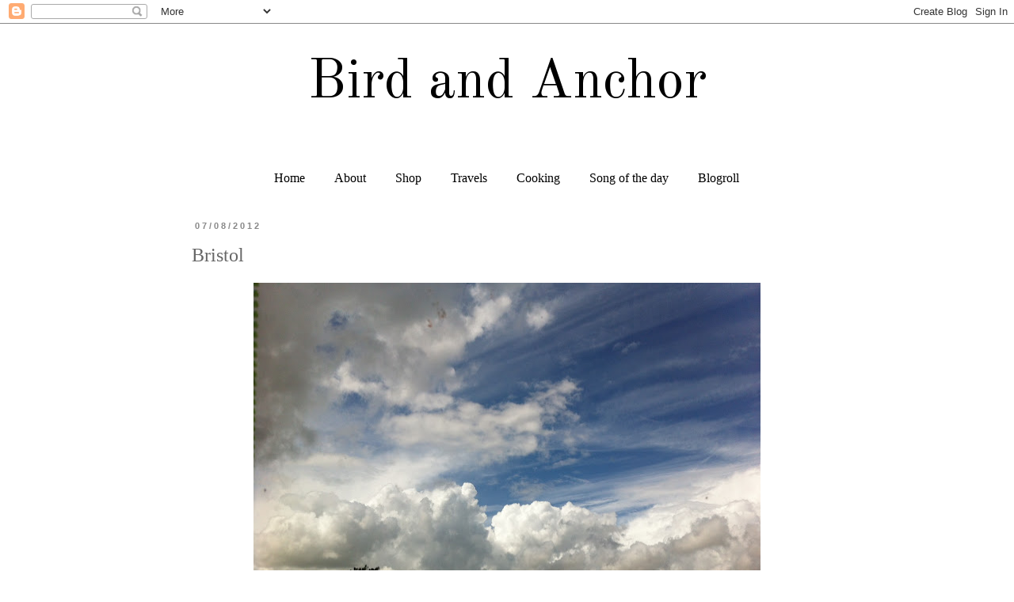

--- FILE ---
content_type: text/html; charset=UTF-8
request_url: https://birdandanchor.blogspot.com/2012/08/bristol.html
body_size: 12244
content:
<!DOCTYPE html>
<html class='v2' dir='ltr' lang='en-GB'>
<head>
<link href='https://www.blogger.com/static/v1/widgets/335934321-css_bundle_v2.css' rel='stylesheet' type='text/css'/>
<meta content='width=1100' name='viewport'/>
<meta content='text/html; charset=UTF-8' http-equiv='Content-Type'/>
<meta content='blogger' name='generator'/>
<link href='https://birdandanchor.blogspot.com/favicon.ico' rel='icon' type='image/x-icon'/>
<link href='http://birdandanchor.blogspot.com/2012/08/bristol.html' rel='canonical'/>
<link rel="alternate" type="application/atom+xml" title="              Bird and Anchor - Atom" href="https://birdandanchor.blogspot.com/feeds/posts/default" />
<link rel="alternate" type="application/rss+xml" title="              Bird and Anchor - RSS" href="https://birdandanchor.blogspot.com/feeds/posts/default?alt=rss" />
<link rel="service.post" type="application/atom+xml" title="              Bird and Anchor - Atom" href="https://www.blogger.com/feeds/6388166166445372229/posts/default" />

<link rel="alternate" type="application/atom+xml" title="              Bird and Anchor - Atom" href="https://birdandanchor.blogspot.com/feeds/6143535409517631250/comments/default" />
<!--Can't find substitution for tag [blog.ieCssRetrofitLinks]-->
<link href='https://blogger.googleusercontent.com/img/b/R29vZ2xl/AVvXsEgypXA-hAoWzx3YcPwKkDgzl9zEm2JVSYQPNiP5q2I6Nb0TejjZ2GSTu_aWttnA750dOZroJx6fiOWmouYAEh1W0tX4_AGRsuvi5mpw09xJk0NHq3639csD_1_H5CjbzYwdsHWhGozgcOc/s640/photo+1.JPG' rel='image_src'/>
<meta content='http://birdandanchor.blogspot.com/2012/08/bristol.html' property='og:url'/>
<meta content='Bristol' property='og:title'/>
<meta content='                           On the weekend we drove to Bristol with two friends for a gig. We met up with a real Bristol... How do you call s...' property='og:description'/>
<meta content='https://blogger.googleusercontent.com/img/b/R29vZ2xl/AVvXsEgypXA-hAoWzx3YcPwKkDgzl9zEm2JVSYQPNiP5q2I6Nb0TejjZ2GSTu_aWttnA750dOZroJx6fiOWmouYAEh1W0tX4_AGRsuvi5mpw09xJk0NHq3639csD_1_H5CjbzYwdsHWhGozgcOc/w1200-h630-p-k-no-nu/photo+1.JPG' property='og:image'/>
<title>              Bird and Anchor: Bristol</title>
<style type='text/css'>@font-face{font-family:'Old Standard TT';font-style:normal;font-weight:400;font-display:swap;src:url(//fonts.gstatic.com/s/oldstandardtt/v22/MwQubh3o1vLImiwAVvYawgcf2eVep1q4ZnRSZ_QG.woff2)format('woff2');unicode-range:U+0460-052F,U+1C80-1C8A,U+20B4,U+2DE0-2DFF,U+A640-A69F,U+FE2E-FE2F;}@font-face{font-family:'Old Standard TT';font-style:normal;font-weight:400;font-display:swap;src:url(//fonts.gstatic.com/s/oldstandardtt/v22/MwQubh3o1vLImiwAVvYawgcf2eVerlq4ZnRSZ_QG.woff2)format('woff2');unicode-range:U+0301,U+0400-045F,U+0490-0491,U+04B0-04B1,U+2116;}@font-face{font-family:'Old Standard TT';font-style:normal;font-weight:400;font-display:swap;src:url(//fonts.gstatic.com/s/oldstandardtt/v22/MwQubh3o1vLImiwAVvYawgcf2eVepVq4ZnRSZ_QG.woff2)format('woff2');unicode-range:U+0102-0103,U+0110-0111,U+0128-0129,U+0168-0169,U+01A0-01A1,U+01AF-01B0,U+0300-0301,U+0303-0304,U+0308-0309,U+0323,U+0329,U+1EA0-1EF9,U+20AB;}@font-face{font-family:'Old Standard TT';font-style:normal;font-weight:400;font-display:swap;src:url(//fonts.gstatic.com/s/oldstandardtt/v22/MwQubh3o1vLImiwAVvYawgcf2eVepFq4ZnRSZ_QG.woff2)format('woff2');unicode-range:U+0100-02BA,U+02BD-02C5,U+02C7-02CC,U+02CE-02D7,U+02DD-02FF,U+0304,U+0308,U+0329,U+1D00-1DBF,U+1E00-1E9F,U+1EF2-1EFF,U+2020,U+20A0-20AB,U+20AD-20C0,U+2113,U+2C60-2C7F,U+A720-A7FF;}@font-face{font-family:'Old Standard TT';font-style:normal;font-weight:400;font-display:swap;src:url(//fonts.gstatic.com/s/oldstandardtt/v22/MwQubh3o1vLImiwAVvYawgcf2eVeqlq4ZnRSZw.woff2)format('woff2');unicode-range:U+0000-00FF,U+0131,U+0152-0153,U+02BB-02BC,U+02C6,U+02DA,U+02DC,U+0304,U+0308,U+0329,U+2000-206F,U+20AC,U+2122,U+2191,U+2193,U+2212,U+2215,U+FEFF,U+FFFD;}</style>
<style id='page-skin-1' type='text/css'><!--
/*
-----------------------------------------------
Blogger Template Style
Name:     Simple
Designer: Blogger
URL:      www.blogger.com
----------------------------------------------- */
/* Content
----------------------------------------------- */
body {
font: normal normal 12px Georgia, Utopia, 'Palatino Linotype', Palatino, serif;
color: #666666;
background: #ffffff none repeat scroll top left;
padding: 0 0 0 0;
}
html body .region-inner {
min-width: 0;
max-width: 100%;
width: auto;
}
h2 {
font-size: 22px;
}
a:link {
text-decoration:none;
color: #000000;
}
a:visited {
text-decoration:none;
color: #888888;
}
a:hover {
text-decoration:underline;
color: #999999;
}
.body-fauxcolumn-outer .fauxcolumn-inner {
background: transparent none repeat scroll top left;
_background-image: none;
}
.body-fauxcolumn-outer .cap-top {
position: absolute;
z-index: 1;
height: 400px;
width: 100%;
}
.body-fauxcolumn-outer .cap-top .cap-left {
width: 100%;
background: transparent none repeat-x scroll top left;
_background-image: none;
}
.content-outer {
-moz-box-shadow: 0 0 0 rgba(0, 0, 0, .15);
-webkit-box-shadow: 0 0 0 rgba(0, 0, 0, .15);
-goog-ms-box-shadow: 0 0 0 #333333;
box-shadow: 0 0 0 rgba(0, 0, 0, .15);
margin-bottom: 1px;
}
.content-inner {
padding: 10px 40px;
}
.content-inner {
background-color: #ffffff;
}
/* Header
----------------------------------------------- */
.header-outer {
background: transparent none repeat-x scroll 0 -400px;
_background-image: none;
}
.Header h1 {
font: normal normal 70px Old Standard TT;
color: #000000;
text-shadow: 0 0 0 rgba(0, 0, 0, .2);
}
.Header h1 a {
color: #000000;
}
.Header .description {
font-size: 18px;
color: #000000;
}
.header-inner .Header .titlewrapper {
padding: 22px 0;
}
.header-inner .Header .descriptionwrapper {
padding: 0 0;
}
/* Tabs
----------------------------------------------- */
.tabs-inner .section:first-child {
border-top: 0 solid transparent;
}
.tabs-inner .section:first-child ul {
margin-top: -1px;
border-top: 1px solid transparent;
border-left: 1px solid transparent;
border-right: 1px solid transparent;
}
.tabs-inner .widget ul {
background: #ffffff none repeat-x scroll 0 -800px;
_background-image: none;
border-bottom: 1px solid transparent;
margin-top: 0;
margin-left: -30px;
margin-right: -30px;
}
.tabs-inner .widget li a {
display: inline-block;
padding: .6em 1em;
font: normal normal 16px Georgia, Utopia, 'Palatino Linotype', Palatino, serif;
color: #000000;
border-left: 1px solid #ffffff;
border-right: 1px solid transparent;
}
.tabs-inner .widget li:first-child a {
border-left: none;
}
.tabs-inner .widget li.selected a, .tabs-inner .widget li a:hover {
color: #000000;
background-color: #ffffff;
text-decoration: none;
}
/* Columns
----------------------------------------------- */
.main-outer {
border-top: 0 solid transparent;
}
.fauxcolumn-left-outer .fauxcolumn-inner {
border-right: 1px solid transparent;
}
.fauxcolumn-right-outer .fauxcolumn-inner {
border-left: 1px solid transparent;
}
/* Headings
----------------------------------------------- */
div.widget > h2,
div.widget h2.title {
margin: 0 0 1em 0;
font: normal normal 11px Georgia, Utopia, 'Palatino Linotype', Palatino, serif;
color: #000000;
}
/* Widgets
----------------------------------------------- */
.widget .zippy {
color: #999999;
text-shadow: 2px 2px 1px rgba(0, 0, 0, .1);
}
.widget .popular-posts ul {
list-style: none;
}
/* Posts
----------------------------------------------- */
h2.date-header {
font: normal bold 11px Arial, Tahoma, Helvetica, FreeSans, sans-serif;
}
.date-header span {
background-color: #ffffff;
color: #888888;
padding: 0.4em;
letter-spacing: 3px;
margin: inherit;
}
.main-inner {
padding-top: 35px;
padding-bottom: 65px;
}
.main-inner .column-center-inner {
padding: 0 0;
}
.main-inner .column-center-inner .section {
margin: 0 1em;
}
.post {
margin: 0 0 45px 0;
}
h3.post-title, .comments h4 {
font: normal normal 24px Georgia, Utopia, 'Palatino Linotype', Palatino, serif;
margin: .75em 0 0;
}
.post-body {
font-size: 110%;
line-height: 1.4;
position: relative;
}
.post-body img, .post-body .tr-caption-container, .Profile img, .Image img,
.BlogList .item-thumbnail img {
padding: 2px;
background: #ffffff;
border: 1px solid #ffffff;
-moz-box-shadow: 1px 1px 5px rgba(0, 0, 0, .1);
-webkit-box-shadow: 1px 1px 5px rgba(0, 0, 0, .1);
box-shadow: 1px 1px 5px rgba(0, 0, 0, .1);
}
.post-body img, .post-body .tr-caption-container {
padding: 5px;
}
.post-body .tr-caption-container {
color: #666666;
}
.post-body .tr-caption-container img {
padding: 0;
background: transparent;
border: none;
-moz-box-shadow: 0 0 0 rgba(0, 0, 0, .1);
-webkit-box-shadow: 0 0 0 rgba(0, 0, 0, .1);
box-shadow: 0 0 0 rgba(0, 0, 0, .1);
}
.post-header {
margin: 0 0 1.5em;
line-height: 1.6;
font-size: 90%;
}
.post-footer {
margin: 20px -2px 0;
padding: 5px 10px;
color: #999999;
background-color: #ffffff;
border-bottom: 1px solid #ffffff;
line-height: 1.6;
font-size: 90%;
}
#comments .comment-author {
padding-top: 1.5em;
border-top: 1px solid transparent;
background-position: 0 1.5em;
}
#comments .comment-author:first-child {
padding-top: 0;
border-top: none;
}
.avatar-image-container {
margin: .2em 0 0;
}
#comments .avatar-image-container img {
border: 1px solid #ffffff;
}
/* Comments
----------------------------------------------- */
.comments .comments-content .icon.blog-author {
background-repeat: no-repeat;
background-image: url([data-uri]);
}
.comments .comments-content .loadmore a {
border-top: 1px solid #999999;
border-bottom: 1px solid #999999;
}
.comments .comment-thread.inline-thread {
background-color: #ffffff;
}
.comments .continue {
border-top: 2px solid #999999;
}
/* Accents
---------------------------------------------- */
.section-columns td.columns-cell {
border-left: 1px solid transparent;
}
.blog-pager {
background: transparent url(//www.blogblog.com/1kt/simple/paging_dot.png) repeat-x scroll top center;
}
.blog-pager-older-link, .home-link,
.blog-pager-newer-link {
background-color: #ffffff;
padding: 5px;
}
.footer-outer {
border-top: 1px dashed #bbbbbb;
}
/* Mobile
----------------------------------------------- */
body.mobile  {
background-size: auto;
}
.mobile .body-fauxcolumn-outer {
background: transparent none repeat scroll top left;
}
.mobile .body-fauxcolumn-outer .cap-top {
background-size: 100% auto;
}
.mobile .content-outer {
-webkit-box-shadow: 0 0 3px rgba(0, 0, 0, .15);
box-shadow: 0 0 3px rgba(0, 0, 0, .15);
}
.mobile .tabs-inner .widget ul {
margin-left: 0;
margin-right: 0;
}
.mobile .post {
margin: 0;
}
.mobile .main-inner .column-center-inner .section {
margin: 0;
}
.mobile .date-header span {
padding: 0.1em 10px;
margin: 0 -10px;
}
.mobile h3.post-title {
margin: 0;
}
.mobile .blog-pager {
background: transparent none no-repeat scroll top center;
}
.mobile .footer-outer {
border-top: none;
}
.mobile .main-inner, .mobile .footer-inner {
background-color: #ffffff;
}
.mobile-index-contents {
color: #666666;
}
.mobile-link-button {
background-color: #000000;
}
.mobile-link-button a:link, .mobile-link-button a:visited {
color: #ffffff;
}
.mobile .tabs-inner .section:first-child {
border-top: none;
}
.mobile .tabs-inner .PageList .widget-content {
background-color: #ffffff;
color: #000000;
border-top: 1px solid transparent;
border-bottom: 1px solid transparent;
}
.mobile .tabs-inner .PageList .widget-content .pagelist-arrow {
border-left: 1px solid transparent;
}
.PageList {text-align:center !important;}
.PageList li {display:inline !important; float:none !important;}
#header-inner img {margin: 0 auto !important;}
#header-inner {text-align: Center ;}
.post-body img, .post-body .tr-caption-container, .Profile img, .Image img,
.BlogList .item-thumbnail img {
padding: none !important;
border: none !important;
background: none !important;
-moz-box-shadow: 0px 0px 0px transparent !important;
-webkit-box-shadow: 0px 0px 0px transparent !important;
box-shadow: 0px 0px 0px transparent !important;
}
--></style>
<style id='template-skin-1' type='text/css'><!--
body {
min-width: 900px;
}
.content-outer, .content-fauxcolumn-outer, .region-inner {
min-width: 900px;
max-width: 900px;
_width: 900px;
}
.main-inner .columns {
padding-left: 0px;
padding-right: 0px;
}
.main-inner .fauxcolumn-center-outer {
left: 0px;
right: 0px;
/* IE6 does not respect left and right together */
_width: expression(this.parentNode.offsetWidth -
parseInt("0px") -
parseInt("0px") + 'px');
}
.main-inner .fauxcolumn-left-outer {
width: 0px;
}
.main-inner .fauxcolumn-right-outer {
width: 0px;
}
.main-inner .column-left-outer {
width: 0px;
right: 100%;
margin-left: -0px;
}
.main-inner .column-right-outer {
width: 0px;
margin-right: -0px;
}
#layout {
min-width: 0;
}
#layout .content-outer {
min-width: 0;
width: 800px;
}
#layout .region-inner {
min-width: 0;
width: auto;
}
body#layout div.add_widget {
padding: 8px;
}
body#layout div.add_widget a {
margin-left: 32px;
}
--></style>
<link href='https://www.blogger.com/dyn-css/authorization.css?targetBlogID=6388166166445372229&amp;zx=90925806-7697-42de-a6d5-d56561b1905f' media='none' onload='if(media!=&#39;all&#39;)media=&#39;all&#39;' rel='stylesheet'/><noscript><link href='https://www.blogger.com/dyn-css/authorization.css?targetBlogID=6388166166445372229&amp;zx=90925806-7697-42de-a6d5-d56561b1905f' rel='stylesheet'/></noscript>
<meta name='google-adsense-platform-account' content='ca-host-pub-1556223355139109'/>
<meta name='google-adsense-platform-domain' content='blogspot.com'/>

</head>
<body class='loading variant-simplysimple'>
<div class='navbar section' id='navbar' name='Navbar'><div class='widget Navbar' data-version='1' id='Navbar1'><script type="text/javascript">
    function setAttributeOnload(object, attribute, val) {
      if(window.addEventListener) {
        window.addEventListener('load',
          function(){ object[attribute] = val; }, false);
      } else {
        window.attachEvent('onload', function(){ object[attribute] = val; });
      }
    }
  </script>
<div id="navbar-iframe-container"></div>
<script type="text/javascript" src="https://apis.google.com/js/platform.js"></script>
<script type="text/javascript">
      gapi.load("gapi.iframes:gapi.iframes.style.bubble", function() {
        if (gapi.iframes && gapi.iframes.getContext) {
          gapi.iframes.getContext().openChild({
              url: 'https://www.blogger.com/navbar/6388166166445372229?po\x3d6143535409517631250\x26origin\x3dhttps://birdandanchor.blogspot.com',
              where: document.getElementById("navbar-iframe-container"),
              id: "navbar-iframe"
          });
        }
      });
    </script><script type="text/javascript">
(function() {
var script = document.createElement('script');
script.type = 'text/javascript';
script.src = '//pagead2.googlesyndication.com/pagead/js/google_top_exp.js';
var head = document.getElementsByTagName('head')[0];
if (head) {
head.appendChild(script);
}})();
</script>
</div></div>
<div class='body-fauxcolumns'>
<div class='fauxcolumn-outer body-fauxcolumn-outer'>
<div class='cap-top'>
<div class='cap-left'></div>
<div class='cap-right'></div>
</div>
<div class='fauxborder-left'>
<div class='fauxborder-right'></div>
<div class='fauxcolumn-inner'>
</div>
</div>
<div class='cap-bottom'>
<div class='cap-left'></div>
<div class='cap-right'></div>
</div>
</div>
</div>
<div class='content'>
<div class='content-fauxcolumns'>
<div class='fauxcolumn-outer content-fauxcolumn-outer'>
<div class='cap-top'>
<div class='cap-left'></div>
<div class='cap-right'></div>
</div>
<div class='fauxborder-left'>
<div class='fauxborder-right'></div>
<div class='fauxcolumn-inner'>
</div>
</div>
<div class='cap-bottom'>
<div class='cap-left'></div>
<div class='cap-right'></div>
</div>
</div>
</div>
<div class='content-outer'>
<div class='content-cap-top cap-top'>
<div class='cap-left'></div>
<div class='cap-right'></div>
</div>
<div class='fauxborder-left content-fauxborder-left'>
<div class='fauxborder-right content-fauxborder-right'></div>
<div class='content-inner'>
<header>
<div class='header-outer'>
<div class='header-cap-top cap-top'>
<div class='cap-left'></div>
<div class='cap-right'></div>
</div>
<div class='fauxborder-left header-fauxborder-left'>
<div class='fauxborder-right header-fauxborder-right'></div>
<div class='region-inner header-inner'>
<div class='header section' id='header' name='Header'><div class='widget Header' data-version='1' id='Header1'>
<div id='header-inner'>
<div class='titlewrapper'>
<h1 class='title'>
<a href='https://birdandanchor.blogspot.com/'>
              Bird and Anchor
</a>
</h1>
</div>
<div class='descriptionwrapper'>
<p class='description'><span>
</span></p>
</div>
</div>
</div></div>
</div>
</div>
<div class='header-cap-bottom cap-bottom'>
<div class='cap-left'></div>
<div class='cap-right'></div>
</div>
</div>
</header>
<div class='tabs-outer'>
<div class='tabs-cap-top cap-top'>
<div class='cap-left'></div>
<div class='cap-right'></div>
</div>
<div class='fauxborder-left tabs-fauxborder-left'>
<div class='fauxborder-right tabs-fauxborder-right'></div>
<div class='region-inner tabs-inner'>
<div class='tabs section' id='crosscol' name='Cross-column'><div class='widget PageList' data-version='1' id='PageList1'>
<h2>Pages</h2>
<div class='widget-content'>
<ul>
<li>
<a href='https://birdandanchor.blogspot.com/'>Home</a>
</li>
<li>
<a href='https://birdandanchor.blogspot.com/p/about.html'>About</a>
</li>
<li>
<a href='https://birdandanchor.blogspot.com/p/contact.html'>Shop</a>
</li>
<li>
<a href='https://birdandanchor.blogspot.com/p/travels.html'>Travels</a>
</li>
<li>
<a href='https://birdandanchor.blogspot.com/p/cooking.html'>Cooking</a>
</li>
<li>
<a href='https://birdandanchor.blogspot.com/p/song-of-day.html'>Song of the day</a>
</li>
<li>
<a href='https://birdandanchor.blogspot.com/p/blogroll.html'>Blogroll</a>
</li>
</ul>
<div class='clear'></div>
</div>
</div></div>
<div class='tabs no-items section' id='crosscol-overflow' name='Cross-Column 2'></div>
</div>
</div>
<div class='tabs-cap-bottom cap-bottom'>
<div class='cap-left'></div>
<div class='cap-right'></div>
</div>
</div>
<div class='main-outer'>
<div class='main-cap-top cap-top'>
<div class='cap-left'></div>
<div class='cap-right'></div>
</div>
<div class='fauxborder-left main-fauxborder-left'>
<div class='fauxborder-right main-fauxborder-right'></div>
<div class='region-inner main-inner'>
<div class='columns fauxcolumns'>
<div class='fauxcolumn-outer fauxcolumn-center-outer'>
<div class='cap-top'>
<div class='cap-left'></div>
<div class='cap-right'></div>
</div>
<div class='fauxborder-left'>
<div class='fauxborder-right'></div>
<div class='fauxcolumn-inner'>
</div>
</div>
<div class='cap-bottom'>
<div class='cap-left'></div>
<div class='cap-right'></div>
</div>
</div>
<div class='fauxcolumn-outer fauxcolumn-left-outer'>
<div class='cap-top'>
<div class='cap-left'></div>
<div class='cap-right'></div>
</div>
<div class='fauxborder-left'>
<div class='fauxborder-right'></div>
<div class='fauxcolumn-inner'>
</div>
</div>
<div class='cap-bottom'>
<div class='cap-left'></div>
<div class='cap-right'></div>
</div>
</div>
<div class='fauxcolumn-outer fauxcolumn-right-outer'>
<div class='cap-top'>
<div class='cap-left'></div>
<div class='cap-right'></div>
</div>
<div class='fauxborder-left'>
<div class='fauxborder-right'></div>
<div class='fauxcolumn-inner'>
</div>
</div>
<div class='cap-bottom'>
<div class='cap-left'></div>
<div class='cap-right'></div>
</div>
</div>
<!-- corrects IE6 width calculation -->
<div class='columns-inner'>
<div class='column-center-outer'>
<div class='column-center-inner'>
<div class='main section' id='main' name='Main'><div class='widget Blog' data-version='1' id='Blog1'>
<div class='blog-posts hfeed'>

          <div class="date-outer">
        
<h2 class='date-header'><span>07/08/2012</span></h2>

          <div class="date-posts">
        
<div class='post-outer'>
<div class='post hentry uncustomized-post-template' itemprop='blogPost' itemscope='itemscope' itemtype='http://schema.org/BlogPosting'>
<meta content='https://blogger.googleusercontent.com/img/b/R29vZ2xl/AVvXsEgypXA-hAoWzx3YcPwKkDgzl9zEm2JVSYQPNiP5q2I6Nb0TejjZ2GSTu_aWttnA750dOZroJx6fiOWmouYAEh1W0tX4_AGRsuvi5mpw09xJk0NHq3639csD_1_H5CjbzYwdsHWhGozgcOc/s640/photo+1.JPG' itemprop='image_url'/>
<meta content='6388166166445372229' itemprop='blogId'/>
<meta content='6143535409517631250' itemprop='postId'/>
<a name='6143535409517631250'></a>
<h3 class='post-title entry-title' itemprop='name'>
Bristol
</h3>
<div class='post-header'>
<div class='post-header-line-1'></div>
</div>
<div class='post-body entry-content' id='post-body-6143535409517631250' itemprop='description articleBody'>
<div class="separator" style="clear: both; text-align: center;">
<a href="https://blogger.googleusercontent.com/img/b/R29vZ2xl/AVvXsEgypXA-hAoWzx3YcPwKkDgzl9zEm2JVSYQPNiP5q2I6Nb0TejjZ2GSTu_aWttnA750dOZroJx6fiOWmouYAEh1W0tX4_AGRsuvi5mpw09xJk0NHq3639csD_1_H5CjbzYwdsHWhGozgcOc/s1600/photo+1.JPG" imageanchor="1" style="margin-left: 1em; margin-right: 1em;"><img border="0" height="476" kda="true" src="https://blogger.googleusercontent.com/img/b/R29vZ2xl/AVvXsEgypXA-hAoWzx3YcPwKkDgzl9zEm2JVSYQPNiP5q2I6Nb0TejjZ2GSTu_aWttnA750dOZroJx6fiOWmouYAEh1W0tX4_AGRsuvi5mpw09xJk0NHq3639csD_1_H5CjbzYwdsHWhGozgcOc/s640/photo+1.JPG" width="640" /></a></div>
<div class="separator" style="clear: both; text-align: center;">
<br /></div>
<div class="separator" style="clear: both; text-align: center;">
<a href="https://blogger.googleusercontent.com/img/b/R29vZ2xl/AVvXsEiYJt5eJF1NWvTtScPhIc2E33pWY7wmHKHamxEtRlTeIg3VtEdRCZL6LYqr2f79YzX-AnKh9Am2DonbTIp0PiqTzB48axxGalzbiODc4TSKYxx9SG4Q7a2VxvwyzYRi_-WviWmH6_bq3BI/s1600/photo+2.PNG" imageanchor="1" style="margin-left: 1em; margin-right: 1em;"><img border="0" height="400" kda="true" src="https://blogger.googleusercontent.com/img/b/R29vZ2xl/AVvXsEiYJt5eJF1NWvTtScPhIc2E33pWY7wmHKHamxEtRlTeIg3VtEdRCZL6LYqr2f79YzX-AnKh9Am2DonbTIp0PiqTzB48axxGalzbiODc4TSKYxx9SG4Q7a2VxvwyzYRi_-WviWmH6_bq3BI/s400/photo+2.PNG" width="266" /></a></div>
<div class="separator" style="clear: both; text-align: center;">
<br /></div>
<div class="separator" style="clear: both; text-align: center;">
<a href="https://blogger.googleusercontent.com/img/b/R29vZ2xl/AVvXsEi6F-WmBwhkKUxUmrlBurnPnfgdNlDVGHEdqigjWrTRzTqbx5JbDFnHt2cdqfcz70ChYGela0fQF7qoQkkKuAVlKPBvLgrH7DzcKsq0l-3deLVwhtZrOEowW4GN7OpqypxEOdcftJQ2enA/s1600/photo+3.JPG" imageanchor="1" style="margin-left: 1em; margin-right: 1em;"><img border="0" height="476" kda="true" src="https://blogger.googleusercontent.com/img/b/R29vZ2xl/AVvXsEi6F-WmBwhkKUxUmrlBurnPnfgdNlDVGHEdqigjWrTRzTqbx5JbDFnHt2cdqfcz70ChYGela0fQF7qoQkkKuAVlKPBvLgrH7DzcKsq0l-3deLVwhtZrOEowW4GN7OpqypxEOdcftJQ2enA/s640/photo+3.JPG" width="640" /></a></div>
<div class="separator" style="clear: both; text-align: center;">
<br /></div>
<div class="separator" style="clear: both; text-align: center;">
<a href="https://blogger.googleusercontent.com/img/b/R29vZ2xl/AVvXsEjHwcVe8RQDl2r8xYchtOKjqckZHiOgtV0bMjAKq9cmAGWFMad-d2fpSp_PG8NtGpq7RzB5FGpSj-i-WOzWSYsN0mdCa8lEwM3xqMQouxOqUygAMcSOTK0VtpMB9RWrJF9vc0tTKsKExuA/s1600/photo+13.JPG" imageanchor="1" style="margin-left: 1em; margin-right: 1em;"><img border="0" height="476" kda="true" src="https://blogger.googleusercontent.com/img/b/R29vZ2xl/AVvXsEjHwcVe8RQDl2r8xYchtOKjqckZHiOgtV0bMjAKq9cmAGWFMad-d2fpSp_PG8NtGpq7RzB5FGpSj-i-WOzWSYsN0mdCa8lEwM3xqMQouxOqUygAMcSOTK0VtpMB9RWrJF9vc0tTKsKExuA/s640/photo+13.JPG" width="640" /></a></div>
<div class="separator" style="clear: both; text-align: center;">
<br /></div>
<div class="separator" style="clear: both; text-align: center;">
<a href="https://blogger.googleusercontent.com/img/b/R29vZ2xl/AVvXsEgvo1ehwu9R2vDPywGyMG7-FdiW4foEVdoJKX8Vh0yzFg301AKQAms0jyYyNr18liw_h9Re7DWCMMuHkoulmQhMYrGlXq0wTkW4zFTOgFhTF732SsHtNo5_FUEuQ_tNAO2HNttMPYMtUPE/s1600/photo+5.JPG" imageanchor="1" style="margin-left: 1em; margin-right: 1em;"><img border="0" height="476" kda="true" src="https://blogger.googleusercontent.com/img/b/R29vZ2xl/AVvXsEgvo1ehwu9R2vDPywGyMG7-FdiW4foEVdoJKX8Vh0yzFg301AKQAms0jyYyNr18liw_h9Re7DWCMMuHkoulmQhMYrGlXq0wTkW4zFTOgFhTF732SsHtNo5_FUEuQ_tNAO2HNttMPYMtUPE/s640/photo+5.JPG" width="640" /></a></div>
<br />
<div class="separator" style="clear: both; text-align: center;">
<a href="https://blogger.googleusercontent.com/img/b/R29vZ2xl/AVvXsEjRwxongYVhEtNOVqD78A4tzT3BOcWY-aoWH69LGxEPuoTgoiIAFx2izf-TS0nglG53TqTvvWrLwdNyPIT5FNhZnJBxHxXnxlZAbBKBUpL_1BIIybXiOG6HVZII0aIPDH1aKtCFHBsKEAY/s1600/photo+6.JPG" imageanchor="1" style="margin-left: 1em; margin-right: 1em;"><img border="0" height="476" kda="true" src="https://blogger.googleusercontent.com/img/b/R29vZ2xl/AVvXsEjRwxongYVhEtNOVqD78A4tzT3BOcWY-aoWH69LGxEPuoTgoiIAFx2izf-TS0nglG53TqTvvWrLwdNyPIT5FNhZnJBxHxXnxlZAbBKBUpL_1BIIybXiOG6HVZII0aIPDH1aKtCFHBsKEAY/s640/photo+6.JPG" width="640" /></a></div>
<br />
<div class="separator" style="clear: both; text-align: center;">
<a href="https://blogger.googleusercontent.com/img/b/R29vZ2xl/AVvXsEhVFOjZh_t7AzEwVn-XbO9YhlTbhAQ9mNv5vJ17fRNgj_yNVDfAfq0M-7ThJnsK47xpHayZiMcAaTQPcLG_Ai-6eDM_nPZXN4SwxA8rtHnDVI5Ih9fftC2CWHXmgwlO3JWmH-wYjRjxld4/s1600/photo+4.JPG" imageanchor="1" style="margin-left: 1em; margin-right: 1em;"><img border="0" height="476" kda="true" src="https://blogger.googleusercontent.com/img/b/R29vZ2xl/AVvXsEhVFOjZh_t7AzEwVn-XbO9YhlTbhAQ9mNv5vJ17fRNgj_yNVDfAfq0M-7ThJnsK47xpHayZiMcAaTQPcLG_Ai-6eDM_nPZXN4SwxA8rtHnDVI5Ih9fftC2CWHXmgwlO3JWmH-wYjRjxld4/s640/photo+4.JPG" width="640" /></a></div>
<div class="separator" style="clear: both; text-align: center;">
<br /></div>
<div style="text-align: justify;">
On the weekend we drove to Bristol with two friends for a gig. We met up with a real Bristol... How do you call someone from Bristol actually? Anyway, born and raised there, who showed us around and took us to a cafe for lunch. Apparently fries are big in Bristol, including for breakfast. After a bite, we went for a walk, it's actually a quite nice looking town centre. And you can walk, a nice change from London. It's not so great at night, like everywhere it gets a bit chavy with drunk people shouting on the streets.</div>
<div style="text-align: justify;">
<br /></div>
<div class="separator" style="clear: both; text-align: center;">
<a href="https://blogger.googleusercontent.com/img/b/R29vZ2xl/AVvXsEiJoavz_g7R3cwdPlKISPZFC9EuL68j0wqKS7ZAph54Rf8atuhDK8yKYfZBHgdS4s6nxxrbC6wpp20tIP9FQ6mcp_JpmgHAvXh0pIzAJVwB2m0ArqttuCRYRxXRhD9VAlrfmqlHhl-E1d0/s1600/photo+9.JPG" imageanchor="1" style="margin-left: 1em; margin-right: 1em;"><img border="0" height="476" kda="true" src="https://blogger.googleusercontent.com/img/b/R29vZ2xl/AVvXsEiJoavz_g7R3cwdPlKISPZFC9EuL68j0wqKS7ZAph54Rf8atuhDK8yKYfZBHgdS4s6nxxrbC6wpp20tIP9FQ6mcp_JpmgHAvXh0pIzAJVwB2m0ArqttuCRYRxXRhD9VAlrfmqlHhl-E1d0/s640/photo+9.JPG" width="640" /></a></div>
<br />
<div class="separator" style="clear: both; text-align: center;">
<a href="https://blogger.googleusercontent.com/img/b/R29vZ2xl/AVvXsEhS0hafy4gXnb3u5ullmPglb8u5f72kxync8Or_7iOc23CStT_gg_4GY1XiV88-JQS_tJ-1F18u0fjj6QAPxb4a3n0-ItlWyT6plM2p7VtNUBc5ZV3C-7ZZ6frgTB9oWgC4SGoDWi8g0SI/s1600/photo+10.JPG" imageanchor="1" style="margin-left: 1em; margin-right: 1em;"><img border="0" height="476" kda="true" src="https://blogger.googleusercontent.com/img/b/R29vZ2xl/AVvXsEhS0hafy4gXnb3u5ullmPglb8u5f72kxync8Or_7iOc23CStT_gg_4GY1XiV88-JQS_tJ-1F18u0fjj6QAPxb4a3n0-ItlWyT6plM2p7VtNUBc5ZV3C-7ZZ6frgTB9oWgC4SGoDWi8g0SI/s640/photo+10.JPG" width="640" /></a></div>
<br />
<div class="separator" style="clear: both; text-align: center;">
<a href="https://blogger.googleusercontent.com/img/b/R29vZ2xl/AVvXsEggbX3MAo-DQtv2B-JqHVCxPF68yqnYFW3SgDhsZ7W6q1mPAhoFr8HjmoLlw5fIVLAN2rSrXP8ppKzIjOUUW9a0AvYzFD04BMaVhx7kuWoGhvMvC6OYQdIg7UAUc8EPnMEwsqALrcCmBQU/s1600/photo+12.JPG" imageanchor="1" style="margin-left: 1em; margin-right: 1em;"><img border="0" height="476" kda="true" src="https://blogger.googleusercontent.com/img/b/R29vZ2xl/AVvXsEggbX3MAo-DQtv2B-JqHVCxPF68yqnYFW3SgDhsZ7W6q1mPAhoFr8HjmoLlw5fIVLAN2rSrXP8ppKzIjOUUW9a0AvYzFD04BMaVhx7kuWoGhvMvC6OYQdIg7UAUc8EPnMEwsqALrcCmBQU/s640/photo+12.JPG" width="640" /></a></div>
<div style="text-align: justify;">
<br /></div>
<div style="text-align: justify;">
A friend of us was releasing his first solo project single and Tom was also playing. I had a bit of a sing with Tom, sharing a microphone, it was quite fun. I think the fact that I know no one in Bristol and that I'll probably never go back there again helped. I always wanted to do it, I'm glad Tom pushed me a bit. <br />
<br /></div>
<div class="separator" style="clear: both; text-align: center;">
<a href="https://blogger.googleusercontent.com/img/b/R29vZ2xl/AVvXsEjjroR9741uC6guUr7lalmYISXjz5jxi6Jewvth_ID7NEjNwX7duwU-1EZCCnqKS_VhhsPNsVv2uc08hs602l71RpOUmMkZyD2i_7KcZjW5xYyCtpzIZTsS4MJ5mugH9ObjTiWhET8bCLI/s1600/photo+15.JPG" imageanchor="1" style="margin-left: 1em; margin-right: 1em;"><img border="0" height="476" kda="true" src="https://blogger.googleusercontent.com/img/b/R29vZ2xl/AVvXsEjjroR9741uC6guUr7lalmYISXjz5jxi6Jewvth_ID7NEjNwX7duwU-1EZCCnqKS_VhhsPNsVv2uc08hs602l71RpOUmMkZyD2i_7KcZjW5xYyCtpzIZTsS4MJ5mugH9ObjTiWhET8bCLI/s640/photo+15.JPG" width="640" /></a></div>
<br />
<div class="separator" style="clear: both; text-align: center;">
<a href="https://blogger.googleusercontent.com/img/b/R29vZ2xl/AVvXsEjKaucBR8Pa3BQX-pbVhB6ZZWsegWlJzF7vvXt-hEGhj3l0OhKJ54KiCRsMjhFPoCmFny8ywxL4AlNYuT6c-cQuzjryFE8y72582u0W4we-aKrgjppDshUAP6PPNmCUEmIuJkKlZ_40ZcA/s1600/photo+16.JPG" imageanchor="1" style="margin-left: 1em; margin-right: 1em;"><img border="0" height="476" kda="true" src="https://blogger.googleusercontent.com/img/b/R29vZ2xl/AVvXsEjKaucBR8Pa3BQX-pbVhB6ZZWsegWlJzF7vvXt-hEGhj3l0OhKJ54KiCRsMjhFPoCmFny8ywxL4AlNYuT6c-cQuzjryFE8y72582u0W4we-aKrgjppDshUAP6PPNmCUEmIuJkKlZ_40ZcA/s640/photo+16.JPG" width="640" /></a></div>
<br />
<div class="separator" style="clear: both; text-align: center;">
<a href="https://blogger.googleusercontent.com/img/b/R29vZ2xl/AVvXsEieefrMsLCNBFCCPnTlqwKN6NTyzBEYFWlv2JVV_uBWti3U0_2f2_oqMngSlPwCACtBASG-Eu9mLH32eugnWr97h7klR07y3JEEPb0S94VZOfMXfZUEJLLNnr7KibUIDa4SWCtl8c9Zpfo/s1600/photo+17.JPG" imageanchor="1" style="margin-left: 1em; margin-right: 1em;"><img border="0" height="476" kda="true" src="https://blogger.googleusercontent.com/img/b/R29vZ2xl/AVvXsEieefrMsLCNBFCCPnTlqwKN6NTyzBEYFWlv2JVV_uBWti3U0_2f2_oqMngSlPwCACtBASG-Eu9mLH32eugnWr97h7klR07y3JEEPb0S94VZOfMXfZUEJLLNnr7KibUIDa4SWCtl8c9Zpfo/s640/photo+17.JPG" width="640" /></a></div>
<div class="separator" style="clear: both; text-align: center;">
<br /></div>
<div class="separator" style="clear: both; text-align: center;">
<a href="https://blogger.googleusercontent.com/img/b/R29vZ2xl/AVvXsEhgXR4VokiKK1XsWAPmslNLAwk1ktutHD5EhxQtvWtNGttMnm7ZQ5OvumfD0dGGb6qGHbbe2o8-vuDYJe3BjbqGQl2L3C0TV8qVX-zTjOzfkZyWABkjocC2IPbLm8UJbntpxtgbqMKcQao/s1600/photo+19.JPG" imageanchor="1" style="margin-left: 1em; margin-right: 1em;"><img border="0" height="476" kda="true" src="https://blogger.googleusercontent.com/img/b/R29vZ2xl/AVvXsEhgXR4VokiKK1XsWAPmslNLAwk1ktutHD5EhxQtvWtNGttMnm7ZQ5OvumfD0dGGb6qGHbbe2o8-vuDYJe3BjbqGQl2L3C0TV8qVX-zTjOzfkZyWABkjocC2IPbLm8UJbntpxtgbqMKcQao/s640/photo+19.JPG" width="640" /></a></div>
<div class="separator" style="clear: both; text-align: center;">
<br /></div>
<div style="text-align: justify;">
On the way back we stopped at our friends house and&nbsp;I&nbsp;had a play with the chickens and the cat. I can't wait to have chickens and animals again, I miss it too much. I was offered to go horse ridding, but it wasn't the best timing. Can't wait to go back.</div>
<div style="text-align: justify;">
<br /></div>
<div style="text-align: justify;">
Fun weekend in the end, but I was glad to have my bed back on Sunday. Then up at 6.30 on Monday to go running. We are starting our good resolutions a bit later than most people. It sounds insane to get up that early to go running - to me at least - specially since I only need to leave home at 10am to go to work, but Tom starts earlier. But it feels so good. I use to run and then stopped, I felt like doing it again and Tom was all up for it. I forgot how good you feel afterwards (I still feel like dying while I'm running). <br />
<br /></div>
<div style='clear: both;'></div>
</div>
<div class='post-footer'>
<div class='post-footer-line post-footer-line-1'>
<span class='post-author vcard'>
Publié par
<span class='fn' itemprop='author' itemscope='itemscope' itemtype='http://schema.org/Person'>
<meta content='https://www.blogger.com/profile/12355429234221152863' itemprop='url'/>
<a class='g-profile' href='https://www.blogger.com/profile/12355429234221152863' rel='author' title='author profile'>
<span itemprop='name'>Maëlia</span>
</a>
</span>
</span>
<span class='post-timestamp'>
à
<meta content='http://birdandanchor.blogspot.com/2012/08/bristol.html' itemprop='url'/>
<a class='timestamp-link' href='https://birdandanchor.blogspot.com/2012/08/bristol.html' rel='bookmark' title='permanent link'><abbr class='published' itemprop='datePublished' title='2012-08-07T14:03:00+02:00'>14:03</abbr></a>
</span>
<span class='post-comment-link'>
</span>
<span class='post-icons'>
</span>
<div class='post-share-buttons goog-inline-block'>
<a class='goog-inline-block share-button sb-email' href='https://www.blogger.com/share-post.g?blogID=6388166166445372229&postID=6143535409517631250&target=email' target='_blank' title='Email This'><span class='share-button-link-text'>Email This</span></a><a class='goog-inline-block share-button sb-blog' href='https://www.blogger.com/share-post.g?blogID=6388166166445372229&postID=6143535409517631250&target=blog' onclick='window.open(this.href, "_blank", "height=270,width=475"); return false;' target='_blank' title='BlogThis!'><span class='share-button-link-text'>BlogThis!</span></a><a class='goog-inline-block share-button sb-twitter' href='https://www.blogger.com/share-post.g?blogID=6388166166445372229&postID=6143535409517631250&target=twitter' target='_blank' title='Share to X'><span class='share-button-link-text'>Share to X</span></a><a class='goog-inline-block share-button sb-facebook' href='https://www.blogger.com/share-post.g?blogID=6388166166445372229&postID=6143535409517631250&target=facebook' onclick='window.open(this.href, "_blank", "height=430,width=640"); return false;' target='_blank' title='Share to Facebook'><span class='share-button-link-text'>Share to Facebook</span></a><a class='goog-inline-block share-button sb-pinterest' href='https://www.blogger.com/share-post.g?blogID=6388166166445372229&postID=6143535409517631250&target=pinterest' target='_blank' title='Share to Pinterest'><span class='share-button-link-text'>Share to Pinterest</span></a>
</div>
</div>
<div class='post-footer-line post-footer-line-2'>
<span class='post-labels'>
Libellés :
<a href='https://birdandanchor.blogspot.com/search/label/Gig' rel='tag'>Gig</a>,
<a href='https://birdandanchor.blogspot.com/search/label/Music' rel='tag'>Music</a>,
<a href='https://birdandanchor.blogspot.com/search/label/Travels' rel='tag'>Travels</a>
</span>
</div>
<div class='post-footer-line post-footer-line-3'>
<span class='post-location'>
</span>
</div>
</div>
</div>
<div class='comments' id='comments'>
<a name='comments'></a>
<h4>No comments:</h4>
<div id='Blog1_comments-block-wrapper'>
<dl class='avatar-comment-indent' id='comments-block'>
</dl>
</div>
<p class='comment-footer'>
<div class='comment-form'>
<a name='comment-form'></a>
<h4 id='comment-post-message'>Post a Comment</h4>
<p>
</p>
<a href='https://www.blogger.com/comment/frame/6388166166445372229?po=6143535409517631250&hl=en-GB&saa=85391&origin=https://birdandanchor.blogspot.com' id='comment-editor-src'></a>
<iframe allowtransparency='true' class='blogger-iframe-colorize blogger-comment-from-post' frameborder='0' height='410px' id='comment-editor' name='comment-editor' src='' width='100%'></iframe>
<script src='https://www.blogger.com/static/v1/jsbin/2830521187-comment_from_post_iframe.js' type='text/javascript'></script>
<script type='text/javascript'>
      BLOG_CMT_createIframe('https://www.blogger.com/rpc_relay.html');
    </script>
</div>
</p>
</div>
</div>

        </div></div>
      
</div>
<div class='blog-pager' id='blog-pager'>
<span id='blog-pager-newer-link'>
<a class='blog-pager-newer-link' href='https://birdandanchor.blogspot.com/2012/08/here-we-go.html' id='Blog1_blog-pager-newer-link' title='Newer Post'>Newer Post</a>
</span>
<span id='blog-pager-older-link'>
<a class='blog-pager-older-link' href='https://birdandanchor.blogspot.com/2012/08/olympics.html' id='Blog1_blog-pager-older-link' title='Older Post'>Older Post</a>
</span>
<a class='home-link' href='https://birdandanchor.blogspot.com/'>Home</a>
</div>
<div class='clear'></div>
<div class='post-feeds'>
<div class='feed-links'>
Subscribe to:
<a class='feed-link' href='https://birdandanchor.blogspot.com/feeds/6143535409517631250/comments/default' target='_blank' type='application/atom+xml'>Post Comments (Atom)</a>
</div>
</div>
</div></div>
</div>
</div>
<div class='column-left-outer'>
<div class='column-left-inner'>
<aside>
</aside>
</div>
</div>
<div class='column-right-outer'>
<div class='column-right-inner'>
<aside>
</aside>
</div>
</div>
</div>
<div style='clear: both'></div>
<!-- columns -->
</div>
<!-- main -->
</div>
</div>
<div class='main-cap-bottom cap-bottom'>
<div class='cap-left'></div>
<div class='cap-right'></div>
</div>
</div>
<footer>
<div class='footer-outer'>
<div class='footer-cap-top cap-top'>
<div class='cap-left'></div>
<div class='cap-right'></div>
</div>
<div class='fauxborder-left footer-fauxborder-left'>
<div class='fauxborder-right footer-fauxborder-right'></div>
<div class='region-inner footer-inner'>
<div class='foot section' id='footer-1'><div class='widget Text' data-version='1' id='Text1'>
<div class='widget-content'>
<b>All pictures and texts by me unless otherwise marked. Please don't use without authorisation.</b><br/><br/>
</div>
<div class='clear'></div>
</div><div class='widget Profile' data-version='1' id='Profile1'>
<h2>About me</h2>
<div class='widget-content'>
<a href='https://www.blogger.com/profile/12355429234221152863'><img alt='My photo' class='profile-img' height='56' src='//blogger.googleusercontent.com/img/b/R29vZ2xl/AVvXsEhdFo502sJcXyc79DA_t2hEZF3lb6PUXaiqovZ88f8M9S3baG8andtnZstYDvr5J39Iro7AB9QaAtQ998MW-nrEfzogtX9rxhS1UdPWB6XIUdx54ncTQVTzyu4aNsCmEzA/s220/552353_10200772642456542_1343632936_n.jpg' width='80'/></a>
<dl class='profile-datablock'>
<dt class='profile-data'>
<a class='profile-name-link g-profile' href='https://www.blogger.com/profile/12355429234221152863' rel='author' style='background-image: url(//www.blogger.com/img/logo-16.png);'>
</a>
</dt>
</dl>
<a class='profile-link' href='https://www.blogger.com/profile/12355429234221152863' rel='author'>View my complete profile</a>
<div class='clear'></div>
</div>
</div><div class='widget BlogArchive' data-version='1' id='BlogArchive1'>
<h2>Blog Archive</h2>
<div class='widget-content'>
<div id='ArchiveList'>
<div id='BlogArchive1_ArchiveList'>
<select id='BlogArchive1_ArchiveMenu'>
<option value=''>Blog Archive</option>
<option value='https://birdandanchor.blogspot.com/2015/01/'>January (1)</option>
<option value='https://birdandanchor.blogspot.com/2014/12/'>December (1)</option>
<option value='https://birdandanchor.blogspot.com/2014/11/'>November (3)</option>
<option value='https://birdandanchor.blogspot.com/2014/10/'>October (1)</option>
<option value='https://birdandanchor.blogspot.com/2014/09/'>September (2)</option>
<option value='https://birdandanchor.blogspot.com/2014/08/'>August (2)</option>
<option value='https://birdandanchor.blogspot.com/2014/07/'>July (2)</option>
<option value='https://birdandanchor.blogspot.com/2014/06/'>June (3)</option>
<option value='https://birdandanchor.blogspot.com/2014/05/'>May (5)</option>
<option value='https://birdandanchor.blogspot.com/2014/04/'>April (6)</option>
<option value='https://birdandanchor.blogspot.com/2014/03/'>March (9)</option>
<option value='https://birdandanchor.blogspot.com/2014/02/'>February (11)</option>
<option value='https://birdandanchor.blogspot.com/2014/01/'>January (3)</option>
<option value='https://birdandanchor.blogspot.com/2013/12/'>December (4)</option>
<option value='https://birdandanchor.blogspot.com/2013/11/'>November (5)</option>
<option value='https://birdandanchor.blogspot.com/2013/10/'>October (4)</option>
<option value='https://birdandanchor.blogspot.com/2013/09/'>September (8)</option>
<option value='https://birdandanchor.blogspot.com/2013/08/'>August (12)</option>
<option value='https://birdandanchor.blogspot.com/2013/07/'>July (8)</option>
<option value='https://birdandanchor.blogspot.com/2013/06/'>June (12)</option>
<option value='https://birdandanchor.blogspot.com/2013/05/'>May (11)</option>
<option value='https://birdandanchor.blogspot.com/2013/04/'>April (13)</option>
<option value='https://birdandanchor.blogspot.com/2013/03/'>March (11)</option>
<option value='https://birdandanchor.blogspot.com/2013/02/'>February (16)</option>
<option value='https://birdandanchor.blogspot.com/2013/01/'>January (7)</option>
<option value='https://birdandanchor.blogspot.com/2012/12/'>December (4)</option>
<option value='https://birdandanchor.blogspot.com/2012/11/'>November (7)</option>
<option value='https://birdandanchor.blogspot.com/2012/10/'>October (9)</option>
<option value='https://birdandanchor.blogspot.com/2012/09/'>September (6)</option>
<option value='https://birdandanchor.blogspot.com/2012/08/'>August (3)</option>
<option value='https://birdandanchor.blogspot.com/2012/07/'>July (8)</option>
<option value='https://birdandanchor.blogspot.com/2012/06/'>June (8)</option>
<option value='https://birdandanchor.blogspot.com/2012/05/'>May (8)</option>
</select>
</div>
</div>
<div class='clear'></div>
</div>
</div></div>
<!-- outside of the include in order to lock Attribution widget -->
<div class='foot section' id='footer-3' name='Footer'><div class='widget Attribution' data-version='1' id='Attribution1'>
<div class='widget-content' style='text-align: center;'>
Simple theme. Powered by <a href='https://www.blogger.com' target='_blank'>Blogger</a>.
</div>
<div class='clear'></div>
</div></div>
</div>
</div>
<div class='footer-cap-bottom cap-bottom'>
<div class='cap-left'></div>
<div class='cap-right'></div>
</div>
</div>
</footer>
<!-- content -->
</div>
</div>
<div class='content-cap-bottom cap-bottom'>
<div class='cap-left'></div>
<div class='cap-right'></div>
</div>
</div>
</div>
<script type='text/javascript'>
    window.setTimeout(function() {
        document.body.className = document.body.className.replace('loading', '');
      }, 10);
  </script>

<script type="text/javascript" src="https://www.blogger.com/static/v1/widgets/2028843038-widgets.js"></script>
<script type='text/javascript'>
window['__wavt'] = 'AOuZoY5Swy8zdKLfV2UtClxM6jM1GbIOIQ:1769026062912';_WidgetManager._Init('//www.blogger.com/rearrange?blogID\x3d6388166166445372229','//birdandanchor.blogspot.com/2012/08/bristol.html','6388166166445372229');
_WidgetManager._SetDataContext([{'name': 'blog', 'data': {'blogId': '6388166166445372229', 'title': '              Bird and Anchor', 'url': 'https://birdandanchor.blogspot.com/2012/08/bristol.html', 'canonicalUrl': 'http://birdandanchor.blogspot.com/2012/08/bristol.html', 'homepageUrl': 'https://birdandanchor.blogspot.com/', 'searchUrl': 'https://birdandanchor.blogspot.com/search', 'canonicalHomepageUrl': 'http://birdandanchor.blogspot.com/', 'blogspotFaviconUrl': 'https://birdandanchor.blogspot.com/favicon.ico', 'bloggerUrl': 'https://www.blogger.com', 'hasCustomDomain': false, 'httpsEnabled': true, 'enabledCommentProfileImages': true, 'gPlusViewType': 'FILTERED_POSTMOD', 'adultContent': false, 'analyticsAccountNumber': '', 'encoding': 'UTF-8', 'locale': 'en-GB', 'localeUnderscoreDelimited': 'en_gb', 'languageDirection': 'ltr', 'isPrivate': false, 'isMobile': false, 'isMobileRequest': false, 'mobileClass': '', 'isPrivateBlog': false, 'isDynamicViewsAvailable': true, 'feedLinks': '\x3clink rel\x3d\x22alternate\x22 type\x3d\x22application/atom+xml\x22 title\x3d\x22              Bird and Anchor - Atom\x22 href\x3d\x22https://birdandanchor.blogspot.com/feeds/posts/default\x22 /\x3e\n\x3clink rel\x3d\x22alternate\x22 type\x3d\x22application/rss+xml\x22 title\x3d\x22              Bird and Anchor - RSS\x22 href\x3d\x22https://birdandanchor.blogspot.com/feeds/posts/default?alt\x3drss\x22 /\x3e\n\x3clink rel\x3d\x22service.post\x22 type\x3d\x22application/atom+xml\x22 title\x3d\x22              Bird and Anchor - Atom\x22 href\x3d\x22https://www.blogger.com/feeds/6388166166445372229/posts/default\x22 /\x3e\n\n\x3clink rel\x3d\x22alternate\x22 type\x3d\x22application/atom+xml\x22 title\x3d\x22              Bird and Anchor - Atom\x22 href\x3d\x22https://birdandanchor.blogspot.com/feeds/6143535409517631250/comments/default\x22 /\x3e\n', 'meTag': '', 'adsenseHostId': 'ca-host-pub-1556223355139109', 'adsenseHasAds': false, 'adsenseAutoAds': false, 'boqCommentIframeForm': true, 'loginRedirectParam': '', 'view': '', 'dynamicViewsCommentsSrc': '//www.blogblog.com/dynamicviews/4224c15c4e7c9321/js/comments.js', 'dynamicViewsScriptSrc': '//www.blogblog.com/dynamicviews/6e0d22adcfa5abea', 'plusOneApiSrc': 'https://apis.google.com/js/platform.js', 'disableGComments': true, 'interstitialAccepted': false, 'sharing': {'platforms': [{'name': 'Get link', 'key': 'link', 'shareMessage': 'Get link', 'target': ''}, {'name': 'Facebook', 'key': 'facebook', 'shareMessage': 'Share to Facebook', 'target': 'facebook'}, {'name': 'BlogThis!', 'key': 'blogThis', 'shareMessage': 'BlogThis!', 'target': 'blog'}, {'name': 'X', 'key': 'twitter', 'shareMessage': 'Share to X', 'target': 'twitter'}, {'name': 'Pinterest', 'key': 'pinterest', 'shareMessage': 'Share to Pinterest', 'target': 'pinterest'}, {'name': 'Email', 'key': 'email', 'shareMessage': 'Email', 'target': 'email'}], 'disableGooglePlus': true, 'googlePlusShareButtonWidth': 0, 'googlePlusBootstrap': '\x3cscript type\x3d\x22text/javascript\x22\x3ewindow.___gcfg \x3d {\x27lang\x27: \x27en_GB\x27};\x3c/script\x3e'}, 'hasCustomJumpLinkMessage': false, 'jumpLinkMessage': 'Read more', 'pageType': 'item', 'postId': '6143535409517631250', 'postImageThumbnailUrl': 'https://blogger.googleusercontent.com/img/b/R29vZ2xl/AVvXsEgypXA-hAoWzx3YcPwKkDgzl9zEm2JVSYQPNiP5q2I6Nb0TejjZ2GSTu_aWttnA750dOZroJx6fiOWmouYAEh1W0tX4_AGRsuvi5mpw09xJk0NHq3639csD_1_H5CjbzYwdsHWhGozgcOc/s72-c/photo+1.JPG', 'postImageUrl': 'https://blogger.googleusercontent.com/img/b/R29vZ2xl/AVvXsEgypXA-hAoWzx3YcPwKkDgzl9zEm2JVSYQPNiP5q2I6Nb0TejjZ2GSTu_aWttnA750dOZroJx6fiOWmouYAEh1W0tX4_AGRsuvi5mpw09xJk0NHq3639csD_1_H5CjbzYwdsHWhGozgcOc/s640/photo+1.JPG', 'pageName': 'Bristol', 'pageTitle': '              Bird and Anchor: Bristol'}}, {'name': 'features', 'data': {}}, {'name': 'messages', 'data': {'edit': 'Edit', 'linkCopiedToClipboard': 'Link copied to clipboard', 'ok': 'Ok', 'postLink': 'Post link'}}, {'name': 'template', 'data': {'name': 'Simple', 'localizedName': 'Simple', 'isResponsive': false, 'isAlternateRendering': false, 'isCustom': false, 'variant': 'simplysimple', 'variantId': 'simplysimple'}}, {'name': 'view', 'data': {'classic': {'name': 'classic', 'url': '?view\x3dclassic'}, 'flipcard': {'name': 'flipcard', 'url': '?view\x3dflipcard'}, 'magazine': {'name': 'magazine', 'url': '?view\x3dmagazine'}, 'mosaic': {'name': 'mosaic', 'url': '?view\x3dmosaic'}, 'sidebar': {'name': 'sidebar', 'url': '?view\x3dsidebar'}, 'snapshot': {'name': 'snapshot', 'url': '?view\x3dsnapshot'}, 'timeslide': {'name': 'timeslide', 'url': '?view\x3dtimeslide'}, 'isMobile': false, 'title': 'Bristol', 'description': '                           On the weekend we drove to Bristol with two friends for a gig. We met up with a real Bristol... How do you call s...', 'featuredImage': 'https://blogger.googleusercontent.com/img/b/R29vZ2xl/AVvXsEgypXA-hAoWzx3YcPwKkDgzl9zEm2JVSYQPNiP5q2I6Nb0TejjZ2GSTu_aWttnA750dOZroJx6fiOWmouYAEh1W0tX4_AGRsuvi5mpw09xJk0NHq3639csD_1_H5CjbzYwdsHWhGozgcOc/s640/photo+1.JPG', 'url': 'https://birdandanchor.blogspot.com/2012/08/bristol.html', 'type': 'item', 'isSingleItem': true, 'isMultipleItems': false, 'isError': false, 'isPage': false, 'isPost': true, 'isHomepage': false, 'isArchive': false, 'isLabelSearch': false, 'postId': 6143535409517631250}}]);
_WidgetManager._RegisterWidget('_NavbarView', new _WidgetInfo('Navbar1', 'navbar', document.getElementById('Navbar1'), {}, 'displayModeFull'));
_WidgetManager._RegisterWidget('_HeaderView', new _WidgetInfo('Header1', 'header', document.getElementById('Header1'), {}, 'displayModeFull'));
_WidgetManager._RegisterWidget('_PageListView', new _WidgetInfo('PageList1', 'crosscol', document.getElementById('PageList1'), {'title': 'Pages', 'links': [{'isCurrentPage': false, 'href': 'https://birdandanchor.blogspot.com/', 'title': 'Home'}, {'isCurrentPage': false, 'href': 'https://birdandanchor.blogspot.com/p/about.html', 'id': '7376561904148616020', 'title': 'About'}, {'isCurrentPage': false, 'href': 'https://birdandanchor.blogspot.com/p/contact.html', 'id': '6201831610013838010', 'title': 'Shop'}, {'isCurrentPage': false, 'href': 'https://birdandanchor.blogspot.com/p/travels.html', 'id': '8822967306938323444', 'title': 'Travels'}, {'isCurrentPage': false, 'href': 'https://birdandanchor.blogspot.com/p/cooking.html', 'id': '7893533384733060310', 'title': 'Cooking'}, {'isCurrentPage': false, 'href': 'https://birdandanchor.blogspot.com/p/song-of-day.html', 'id': '3929226919875277660', 'title': 'Song of the day'}, {'isCurrentPage': false, 'href': 'https://birdandanchor.blogspot.com/p/blogroll.html', 'id': '5577616277974070061', 'title': 'Blogroll'}], 'mobile': false, 'showPlaceholder': true, 'hasCurrentPage': false}, 'displayModeFull'));
_WidgetManager._RegisterWidget('_BlogView', new _WidgetInfo('Blog1', 'main', document.getElementById('Blog1'), {'cmtInteractionsEnabled': false, 'lightboxEnabled': true, 'lightboxModuleUrl': 'https://www.blogger.com/static/v1/jsbin/1887219187-lbx__en_gb.js', 'lightboxCssUrl': 'https://www.blogger.com/static/v1/v-css/828616780-lightbox_bundle.css'}, 'displayModeFull'));
_WidgetManager._RegisterWidget('_TextView', new _WidgetInfo('Text1', 'footer-1', document.getElementById('Text1'), {}, 'displayModeFull'));
_WidgetManager._RegisterWidget('_ProfileView', new _WidgetInfo('Profile1', 'footer-1', document.getElementById('Profile1'), {}, 'displayModeFull'));
_WidgetManager._RegisterWidget('_BlogArchiveView', new _WidgetInfo('BlogArchive1', 'footer-1', document.getElementById('BlogArchive1'), {'languageDirection': 'ltr', 'loadingMessage': 'Loading\x26hellip;'}, 'displayModeFull'));
_WidgetManager._RegisterWidget('_AttributionView', new _WidgetInfo('Attribution1', 'footer-3', document.getElementById('Attribution1'), {}, 'displayModeFull'));
</script>
</body>
</html>